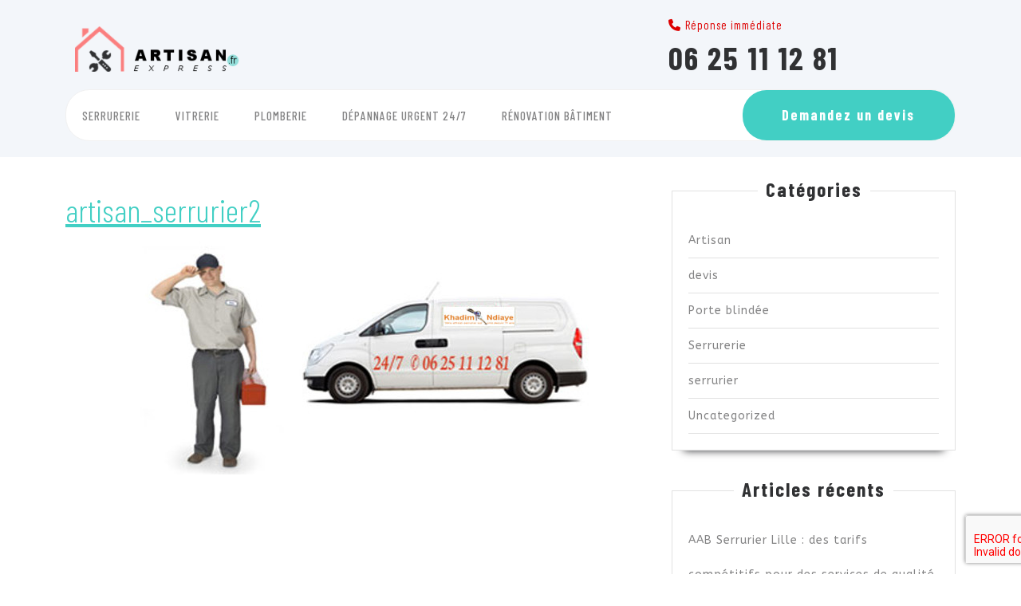

--- FILE ---
content_type: text/css
request_url: https://artisan-express.fr/wp-content/plugins/WpmShortcodes/css/common.css?ver=1.1
body_size: 1639
content:
/****************Grid css ******************/
.row [class*=span]{display:block;float:left;width:100%;min-height:30px;margin-left:2.127659574468085%;*margin-left:2.074468085106383%;-webkit-box-sizing:border-box;-moz-box-sizing:border-box;box-sizing:border-box}.row [class*=span]:first-child{margin-left:0}.row .controls-row [class*=span]+[class*=span]{margin-left:2.127659574468085%}.row .span12{width:100%;*width:99.94680851063829%}.row .span11{width:91.48936170212765%;*width:91.43617021276594%}.row .span10{width:82.97872340425532%;*width:82.92553191489361%}.row .span9{width:74.46808510638297%;*width:74.41489361702126%}.row .span8{width:65.95744680851064%;*width:65.90425531914893%}.row .span7{width:57.44680851063829%;*width:57.39361702127659%}.row .span6{width:48.93617021276595%;*width:48.88297872340425%}.row .span5{width:40.42553191489362%;*width:40.37234042553192%}.row .span4{width:31.914893617021278%;*width:31.861702127659576%}.row .span3{width:23.404255319148934%;*width:23.351063829787233%}.row .span2{width:14.893617021276595%;*width:14.840425531914894%}.row .span1{width:6.382978723404255%;*width:6.329787234042553%}.row .offset12{margin-left:104.25531914893617%;*margin-left:104.14893617021275%}.row .offset12:first-child{margin-left:102.12765957446808%;*margin-left:102.02127659574467%}.row .offset11{margin-left:95.74468085106382%;*margin-left:95.6382978723404%}.row .offset11:first-child{margin-left:93.61702127659574%;*margin-left:93.51063829787232%}.row .offset10{margin-left:87.23404255319149%;*margin-left:87.12765957446807%}.row .offset10:first-child{margin-left:85.1063829787234%;*margin-left:84.99999999999999%}.row .offset9{margin-left:78.72340425531914%;*margin-left:78.61702127659572%}.row .offset9:first-child{margin-left:76.59574468085106%;*margin-left:76.48936170212764%}.row .offset8{margin-left:70.2127659574468%;*margin-left:70.10638297872339%}.row .offset8:first-child{margin-left:68.08510638297872%;*margin-left:67.9787234042553%}.row .offset7{margin-left:61.70212765957446%;*margin-left:61.59574468085106%}.row .offset7:first-child{margin-left:59.574468085106375%;*margin-left:59.46808510638297%}.row .offset6{margin-left:53.191489361702125%;*margin-left:53.085106382978715%}.row .offset6:first-child{margin-left:51.063829787234035%;*margin-left:50.95744680851063%}.row .offset5{margin-left:44.68085106382979%;*margin-left:44.57446808510638%}.row .offset5:first-child{margin-left:42.5531914893617%;*margin-left:42.4468085106383%}.row .offset4{margin-left:36.170212765957444%;*margin-left:36.06382978723405%}.row .offset4:first-child{margin-left:34.04255319148936%;*margin-left:33.93617021276596%}.row .offset3{margin-left:27.659574468085104%;*margin-left:27.5531914893617%}.row .offset3:first-child{margin-left:25.53191489361702%;*margin-left:25.425531914893618%}.row .offset2{margin-left:19.148936170212764%;*margin-left:19.04255319148936%}.row .offset2:first-child{margin-left:17.02127659574468%;*margin-left:16.914893617021278%}.row .offset1{margin-left:10.638297872340425%;*margin-left:10.53191489361702%}.row .offset1:first-child{margin-left:8.51063829787234%;*margin-left:8.404255319148938%}.row [class*=span].hide,[class*=span].hide{display:none}.row [class*=span].pull-right,[class*=span].pull-right{float:right}@media only screen and (max-width:767px){.row [class*=span],.uneditable-input[class*=span],[class*=span]{display:block;float:none;width:100%;margin-left:0;-webkit-box-sizing:border-box;-moz-box-sizing:border-box;box-sizing:border-box}.row .span12,.span12{width:100%;-webkit-box-sizing:border-box;-moz-box-sizing:border-box;box-sizing:border-box}.row [class*=offset]:first-child{margin-left:0}}
  
/**************** button css ***************/  
/*****************/
.wpm_btn {   -webkit-border-radius: 7px;  -moz-border-radius: 7px;  border-radius: 7px;  text-shadow: 1px 1px 3px #666666;  font-family: Arial;  color: #ffffff;    padding: 10px 20px 10px 20px;  text-decoration: none;
  background-image:url(../editor/images/bg_button.png);  background-size:100% 50%;  background-position:bottom;  background-repeat:repeat-x;  background-color: #3498db;}
.wpm_btn:hover {   -webkit-box-shadow: 0px 1px 3px #666666;  -moz-box-shadow: 0px 1px 3px #666666;  box-shadow: 0px 1px 3px #666666;  text-decoration: none;}
.wpm_btn { }  
.wpm_medium{ font-size:18px; }
.wpm_large{ font-size:24px; }
.wpm_extra_large{ font-size:34px; }

/************ notification css *********************/
.wpm_message{  padding:14px; padding-left:55px; padding-right:20px; margin-bottom:20px; -webkit-border-radius: 5px;-moz-border-radius: 5px;border-radius: 5px;-webkit-box-shadow: 0px 0px 10px 0px rgba(50, 50, 50, 0.50);
-moz-box-shadow:    0px 0px 10px 0px rgba(50, 50, 50, 0.50);box-shadow:         0px 0px 10px 0px rgba(50, 50, 50, 0.50); }
.standard{ padding-left:20px; }
.message {background:#FFF7CA url(../images/message.png) no-repeat 10px center;color: #85816A; }
.info {background:#57BBE5 url(../images/info.png) no-repeat 10px center; color: #FFF; }
.alert{ background:#F98726 url(../images/alert.png) no-repeat 10px center;color: #FFF; }
.success {background:#2BCB97 url(../images/success.png) no-repeat 10px center;color: #FFF; }
.warning {background:#f6ed60 url(../images/warning.png) no-repeat 10px center; color: #85816A; }
.error{ background:#C90014 url(../images/error.png) no-repeat 10px center;color: #FFF; }

/************ Blockquote css *********************/
blockquote { padding:14px; padding-left:55px; padding-right:20px; margin-bottom:20px; -webkit-border-radius: 5px;-moz-border-radius: 5px;border-radius: 5px;-webkit-box-shadow: 0px 0px 10px 0px rgba(50, 50, 50, 0.25);-moz-box-shadow:    0px 0px 10px 0px rgba(50, 50, 50, 0.25);box-shadow:         0px 0px 10px 0px rgba(50, 50, 50, 0.25); position:relative;font-style:italic;font-family: Georgia,"Times New Roman",Times,serif;font-size: 14px;line-height: 24px; }
blockquote:before{ content: "\f10d"; display: inline-block;font-family: FontAwesome;font-style: normal;font-weight: normal;line-height: 1;-webkit-font-smoothing: antialiased;-moz-osx-font-smoothing: grayscale;position:absolute;left:18px;font-size:24px;top:17px; }
blockquote.left { margin: 10px 20px 10px 0;width: 220px;float: left; 33%; min-width:220px; }
blockquote.right {float: right;margin: 10px 0 5px 20px;width: 33%; min-width:220px;}
@media only screen and (max-width: 480px) {   blockquote.left, blockquote.right { width:100%; min-width:100%; margin:0px; margin-top:10px; margin-bottom:10px; } }





--- FILE ---
content_type: text/css
request_url: https://artisan-express.fr/wp-content/themes/vw-maintenance-services/style.css?ver=6.8.3
body_size: 13308
content:
/*
Theme Name: VW Maintenance Services
Theme URI: https://www.buywptemplates.com/products/free-wordpress-maintenance-service-theme
Author: VW Themes
Author URI: https://www.vwthemes.com/
Description: VW Maintenance services is a theme of premium category and beneficial for different areas related to the IT sector like the IT solutions, software cleaning or junk removal. Being multipurpose to the core, you can make use of it for the infrastructure or renovation apart from interior cleaning of the computer or any digital repair. It has featured image option to enhance your website. This is a user friendly theme. Being a premium category multipurpose theme, it finds applications in various industries like the carpenter works, Painters, Plumbers, welding company, lawn care, Porcelain repair, Mobile Mechanic, Windshield Repair, Carpet installation service, fuel industry and any kind of handyman business metal construction companies, janitor, washing, sanitizing, maid service companies, garden maintenance, home repair, facility management, handyman services, property upkeep, maintenance, irrigation, drainage, pruning, housekeeping, general service company, mining services, carpentry items, painting materials, Carpet Cleaning, Preventive Maintenance, Anuam Maintenance Contract, AC repair, roofing items, flooring tiles power Companies, building-lite companies, building-lite repair, Electricians, Engineers, Cost Estimator, Book an Appointment Form, Team info, Branch Finder, Architects, Carpenters, Cleaners, lawn movers, plumber,ss hardware items, glues, screws, nuts and bolts, auto, electrician services or any other service related to plumbing. In case you are handling an automobile business or doing work related to the car garage services, you can go for VW maintenance services for a lifetime benefit in business. Because of its minimal characteristics and sophisticated looks, sticky header setup & options, translation ready, Left Sidebar, featured images. VW maintenance is good for the electrical installations and various businesses related to plumbing, cooling and heating. Because of its responsive and professional nature, it has the credit for creating the requisite elements as well as the pages for various websites related to the maintenance services. Being SEO friendly and accompanied with personalization options it is highly suitable for creating a website related to the pool maintenance as well as repairing or cleaning services. It is user friendly and excellent for air conditioning or ventilation services as well. Demo: https://www.vwthemes.net/vw-maintenance-service-pro/
Requires at least: 5.0
Tested up to: 6.8
Requires PHP: 7.2
Version: 1.4.3
License: GPLv3.0 or later
License URI: http://www.gnu.org/licenses/gpl-3.0.html
Text Domain: vw-maintenance-services
Tags: left-sidebar, right-sidebar, one-column, two-columns, three-columns, four-columns, grid-layout, wide-blocks, block-styles, flexible-header, block-patterns, custom-colors, custom-background, custom-logo, custom-menu, custom-header, editor-style, featured-images, footer-widgets, sticky-post, full-width-template, theme-options, translation-ready, threaded-comments, post-formats, rtl-language-support, blog, portfolio, e-commerce

VW Maintenance Services WordPress Theme has been created by VW Themes(vwthemes.com), 2019.
VW Maintenance Services WordPress Theme is released under the terms of GNU GPL
*/

/* Basic Style */

*{
  margin:0;
  padding:0;
  outline:none;
}
html{
  overflow-x: hidden;
}
body{ 
  margin:0; 
  padding:0; 
  -ms-word-wrap:break-word;
  word-wrap:break-word;
  position:relative;
  background: #fff;
  font-size: 14px; 
  color: #838384;  
  font-family: 'ABeeZee', sans-serif;
  overflow-x: hidden;
}
img{
  margin:0;
  padding:0;
  border:none; 
  max-width:100%; 
  height:auto;
}
section img{
  max-width:100%;
}
h1,h2,h3,h4,h5,h6{
  font-family: 'Barlow Condensed', sans-serif;
  color: #303133;
  font-weight: bold;
}
p{ 
  letter-spacing: 1px;
}
a{ 
  text-decoration:none; 
  color: #42cfc4;
}
a:hover{ 
  text-decoration:none;
  color:#333;
}
a:focus,
a:hover{
  text-decoration:none !important;
}
:hover{-webkit-transition-duration: 1s;
  -moz-transition-duration: 1s;
  -o-transition-duration: 1s;
  transition-duration: 1s;
}
.clear{ 
  clear:both;
}
input.search-field {
  border: 1px solid #ddd;
  padding: 5px 10px;
  background: transparent;
  width: 100%;
  font-size: 20px;
  font-style: italic;
  color: #999
}
input[type='submit']:hover{
  cursor: pointer;
}
.center{ 
  text-align:center; 
  margin-bottom:40px;
}
button{
  padding: 5px;
}
.home .middle-align{
  padding: 0;
}
.middle-align,.blog .middle-align{ 
  margin: 0 auto; 
  padding: 3em 0;
}
.wp-caption{ 
  margin:0; 
  padding:0; 
  font-size:13px; 
  max-width:100%;
}
.wp-caption-text{ 
  margin:0; 
  padding:0; 
}
a:focus,
input[type="text"]:focus, 
input[type="email"]:focus, 
input[type="phno"]:focus, 
input[type="password"]:focus, 
input[type="search"]:focus,
input[type="tel"]:focus, 
textarea:focus,
input[type="submit"]:focus,
#comments:focus,select:focus,.toggle-nav button:focus, .search-box button:focus, a:focus span{
  outline: 1px solid #000;
  text-decoration:none !important;
} 
#footer a:focus, #slider .view-more:focus, #slider .inner_carousel h1 a:focus, .logo h1 a:focus, .logo p.site-title a:focus, .serach_inner input.search-field:focus, .serach_inner input.search-submit:focus, .closepop a:focus{
  outline: 1px solid #fff;
  text-decoration:none !important;
}
.close:focus, .close:hover {
  color: #fff;
}
.woocommerce-product-details__short-description p a, .entry-content a, .sidebar .textwidget p a, .textwidget p a, #comments p a, .slider .inner_carousel p a{
  color: #42cfc4;
  text-decoration: underline;
}
#our-services form.search-form {
  display: flex;
}
#our-services input[type="submit"] {
  padding: 12px 30px;
}
/*---------- WIDE BLOCKS ------------*/

.alignwide {
  margin-left  : -80px;
  margin-right : -80px;
}
.alignfull {
  margin-left  : calc( -100vw / 2 + 100% / 2 );
  margin-right : calc( -100vw / 2 + 100% / 2 );
  max-width    : 100vw;
}
.alignfull img {
  width: 100vw;
} 
/*css for block-cover and block-image*/
.services .alignfull, .services .alignwide{
  margin-left: 0 !important;
  margin-right: 0 !important;
}
.services .alignfull img{
  width: 100%;
}
.services .alignfull img {
  width: 100%;
}
/*new added css*/
#sidebar h3 a.rsswidget{
  margin-right: 10px;
}
.wp-block-post-comments-form .comment-reply-title{
  padding-top: 15px;
}
li#comment-2{
  margin-bottom: 10px;
}
#sidebar .wp-block-latest-posts.wp-block-latest-posts__list, #sidebar ul.sub-menu{
  display: block !important;
}
/*footer without classic widgets*/
#footer .widget{
  margin-top: 25px;
  margin-bottom: 25px;
}
#footer .wp-block-tag-cloud a {
  border: solid 1px #fff;
  color: #fff;
  font-size: 14px !important;
  padding: 10px 18px;
  display: inline-block;
  margin-right: 5px;
  margin-bottom: 5px;
}
#footer .custom-about-us a.custom_read_more, #sidebar .custom-about-us a.custom_read_more{
  background: #fb7f7f;
  border-radius: 5px;
  padding: 10px 22px;
  color: #fff;
  font-size: 16px;
  font-weight: 600;
}
#footer .custom-about-us .custom_author{
  margin-bottom: 12px;
  margin-top: 12px;
}
#footer .wp-block-heading{
  color: #adadad;
}
#footer .wp-block-button.aligncenter, .wp-block-calendar{
  text-align: start;
}
#footer .wp-block-button.aligncenter, .wp-block-calendar  a, #footer .wp-block-button.aligncenter, .wp-block-calendar  a:hover{
  color:#fb7f7f;
}
/*---------- ACCESSIBILITY READY ------------*/
/* Text meant only for screen readers. */
.screen-reader-text {
  border: 0;
  clip: rect(1px, 1px, 1px, 1px);
  clip-path: inset(50%);
  height: 1px;
  margin: -1px;
  overflow: hidden;
  padding: 0;
  position: absolute;
  width: 1px;
  word-wrap: normal !important;
}
.screen-reader-text:focus {
  background-color: #eee;
  clip: auto !important;
  clip-path: none;
  color: #444;
  display: block;
  font-size: 1em;
  height: auto;
  left: 5px;
  line-height: normal;
  padding: 15px 23px 14px;
  text-decoration: none;
  top: 5px;
  width: auto;
  z-index: 100000; /* Above WP toolbar. */
}
.sticky{ 
  margin:0; 
  padding:0; 
}
.sticky .post-main-box h3{
  background: url(assets/images/pin.png) no-repeat scroll 0 0px;
  padding-left: 40px;
}
.gallery-caption{ 
  margin:0;
  padding:0;
}
.alignleft, 
img.alignleft {
  display: inline; 
  float: left; 
  margin-right:20px; 
  margin-top:4px; 
  margin-bottom:10px; 
  padding:0;
  border:1px solid #bbb;
  padding:5px; 
}
.alignright, 
img.alignright { 
  display: inline; 
  float: right; 
  border:1px solid #bbb; 
  padding:5px;
  margin-bottom:10px;
  margin-left:25px;
}
.aligncenter, 
img.aligncenter {
  clear: both; 
  display: block; 
  margin-left: auto; 
  margin-right: auto; 
  margin-top:0;
}
.alignnone,
img.alignnone {
  border: solid 1px #bbb;
  padding: 5px;
}
.comment-list .comment-content ul { 
  list-style:none; 
  margin-left:15px;
}
.comment-list .comment-content ul li{
  margin:5px;
}
#respond{
  clear:both;
}
.toggleMenu{
  display:none;
}
.bypostauthor{
 margin:0;
 padding:0;
}
input[type="text"],
input[type="email"],
input[type="phno"],
input[type="password"], 
textarea{
  border:1px solid #bcbcbc;
  width:100%; 
  font-size:16px;
  padding:10px 10px; 
  margin:0 0 15px 0;
  height:auto;
}
textarea{
  height:auto; 
}
input[type="submit"], input.button {
  text-align:center;
  text-transform:uppercase;
  font-size:12px;
  padding: 13px 30px; 
  background: #42cfc4;
  font-weight:bold;
  color: #fff;
  letter-spacing: 1px;
  border: none;
}
div#respond{
  border-top: solid 1px #bcbcbc;
  margin-bottom: 18px;
}
h2#reply-title {
  margin-top: 20px;
}
/* --------TOP BAR --------- */
p.call-text {
  font-family: 'Barlow Condensed', sans-serif;
  color: #303133;
  font-size: 15px;
  margin-bottom: 0;
  font-weight: 600;
}
p.call-text i {
  margin-right: 5px;
}
p.call-no, p.call-no a{
  font-family: 'Barlow Condensed', sans-serif;
  font-size: 40px;
  font-weight: bold;
  color: #303133;
  letter-spacing: 2px;
  margin: 0;
}
 p.call-no a:hover{
  transition: 0.1s;
  color: #42cfc4;
}
#topbar h3.custom_title {
  display: none;
}
#topbar .custom-social-icons i {
  color: #303133;
  border: solid 2px;
  padding: 18px 0;
  width: 40px;
  text-align: center;
}
#topbar .custom-social-icons i:hover{
  background: #fb7f7f;
  border-color: #fb7f7f;
  color: #fff;
}
#topbar .custom-social-icons{
  display: flex;
  list-style-type: none;
  gap: 10px;
}
#topbar .custom-social-icons {
  text-align: right;
  margin: 15px 0;
}
.top-btn {
  text-align: center;
  background: #42cfc4;
  padding: 18px 10px;
  border-radius: 30px;
}
.top-btn a {
  color: #fff;
  font-size: 18px;
  font-weight: bold;
  font-family: 'Barlow Condensed', sans-serif;
  letter-spacing: 2px;
}
.top-btn:hover{
  background: #fb7f7f;
}
/* ------------ LOGO CSS ----------- */
.logo h1 a,  .logo p.site-title a {
  color: #303133;
}
.logo .site-title a:hover{
  color: #fb7f7f;
}
.logo h1,  .logo p.site-title{
  font-size: 35px;
  padding-top: 0;
  letter-spacing: 1px;
  font-style: normal;
  font-family: 'Barlow Condensed', sans-serif;
  font-weight: bold;
}
.logo p.site-title {
  margin: 0;
  line-height: 1.2;
  padding: 3px 0px;
}
p.site-description {
  font-weight: 500;
  letter-spacing: 1px;
  font-style: italic;
  font-size: 13px;
  margin-bottom: 0;
}
/*----------------- SEARCH POPUP ----------------*/
.serach_inner label {
  width: 80% !important;
}
.serach_outer {
  position: fixed;
  width: 100%;
  height: 100%;
  overflow: hidden;
  transition: 0.5s;
  z-index: 999999;
  top: 0;
  left: 0;
  background-color: rgba(0,0,0, 0.8);
  display: none;
}
.serach_inner {
  position: absolute;
  top: 50%;
  transform: translateY(-50%);
  width: 100%;
}
.closepop {
  position: absolute;
  top: 20%;
  transform: translateY(-50%);
  width: 100%;
  right: 0;
  text-align: right;
  margin-right: 28px;
}
.serach_outer i {
  font-size: 24px;
  padding: 4px 0 0 0;
  color: #bbb;
  cursor: pointer;
}
.serach_inner form.search-form {
 display: table;
 padding: 0;
 border-radius: 0;
 border-bottom: solid 1px #999; 
 margin: 0 auto;
 max-width: 700px;
 width: 100%;
}
.serach_inner input.search-submit {
  padding: 10px 25px;
  background: url(assets/images/search.png) no-repeat scroll 0 8px;
  font-size: 13px;
  text-align: center;
  float: right;
  text-indent: -9999px;
  border: none;
  margin-top: 6px;
}
.serach-page input.search-field {
  border: 1px solid #ccc;
  padding: 9px;
}
button.search-submit {
  border: 0;
  background: transparent;
}
.serach_inner input.search-field {
  border: none;
  padding: 4px 0;
  background: transparent;
  width: 100%;
  font-size: 20px;
  font-style: italic;
  color: #999;
  margin: 0;
}
.search-box i {
  color: #fff;
  cursor: pointer;
  font-size: 15px;
  background: #42cfc4;
  padding: 18px;
  border-radius: 50%;
}
.search-box i:hover{
  background: #fb7f7f;
}
.search-box {
  margin: 18px 0;
  text-align: center;
}
/* --------- HEADER --------- */
.page-template-custom-home-page .home-page-header, .page-template-ibtana-page-template .home-page-header{
  position: absolute;
  width: 100%;
  z-index: 999;
  top: 1em;
  background: transparent;
  padding: 0;
}
.home-page-header {
  background: #f3f6fa;
  padding: 20px 0;
}
.menubar {
  background: #fff;
  margin-top: 10px;
  border-radius: 30px;
  border: 1px solid #f1f1f1;
}
.page-template-ibtana-page-template .middle-align{
  padding: 0em 0 0;
}
/* --------- MENUS CSS --------- */
#mySidenav {
  display: inline;
}
ul.list_nav {
  margin: 0 auto;
  text-align: center;
  display: block;
}
.main-navigation ul{
  margin: 0;
  padding: 0;
}
.main-navigation li{
  display: inline-block;
  position: relative;
}
.main-navigation a{
  color: #838384;
  padding: 12px 20px;
  font-size: 15px;
  letter-spacing: 1px;
  display: block;
  text-transform: uppercase;
  font-weight: 500;
  font-family: 'Barlow Condensed', sans-serif;
}
.main-navigation a:hover{
  color: #ffff;
  background: #fb7f7f;
  border-radius: 30px;
}
.main-navigation ul ul{
  display: none;
  position: absolute;
  background: #fff;
  min-width: 200px;
  z-index: 9999;
  top: 90%;
  border-top: 4px solid #42cfc4;
  border-bottom: 4px solid #42cfc4;
  line-height: 30px;
  border-radius: 5px;
}
.main-navigation ul ul ul{
  left: 100%;
  top: 0%;
}
.main-navigation ul ul a{
  color: #000 ;
  border: none;
  padding: 5px 10px ;
  border-bottom: 1px solid #eaeaea;
  margin-top: 5px;
  transition: all .5s ease;
  -webkit-transition: all .5s ease;
  -moz-transition: all .5s ease;
}
.main-navigation ul.sub-menu a:hover{
  color: #fb7f7f;
  padding-left: 50px !important;
  border-radius: 0px;
  background: #fff !important;
}
.main-navigation ul.sub-menu>li>a:before {
  content: "";
  width: 0;
  height: 2px;
  position: absolute;
  margin-top: 15px;
  left: 0;
  opacity: 0;
  transition: all .5s ease;
  -webkit-transition: all .5s ease;
  -moz-transition: all .5s ease;
  background: #222;
}
.main-navigation ul.sub-menu>li>a:hover:before {
  opacity: 1;
  left: 15px;
  width: 20px;
}
.main-navigation ul ul a:focus{
  outline: 1px solid #000;
}
.main-navigation ul ul li{
  float: none;
  display: block;
  text-align: left;
  border-left: none;
  border-right: none !important;
  padding: 0;
}
.main-navigation ul ul li:last-child{
  border-bottom: 0;
}
.main-navigation ul li:hover > ul{
  display: block;
}
.main-navigation .menu > ul > li.highlight{
  background-color: #006ccc;
}
.main-navigation .menu > ul > li.highlight:hover{
  background: transparent;
}
/*--------------- SUPERFISH MENU ---------------------------*/

.sf-arrows ul .sf-with-ul:after{
  margin-top: -5px;
  margin-right: -3px;
  border-color: transparent;
  border-left-color: #888;
}
.sf-arrows ul li > .sf-with-ul:focus:after,
.sf-arrows ul li:hover > .sf-with-ul:after,
.sf-arrows ul .sfHover > .sf-with-ul:after{
  border-left-color: #333;
}
.toggle-nav, a.closebtn{
  display: none;
}
/* --------- SLIDER--------- */
#slider{ 
  max-width:100%; 
  margin:auto; 
  padding:0;
  background: #838384;
}
#slider img {
  width: 100%;
  opacity: 0.7;
  object-fit: cover;
}
#slider .carousel-item-next,
#slider .carousel-item-prev,
#slider .carousel-item.active {
  display: block !important;  
}
#slider .carousel-control-prev-icon, 
#slider .carousel-control-next-icon{
  background-image: none;
  font-size: 15px;
  color: #fff;
  background: #fb7f7f;
  border-radius: 50%;
  padding: 15px 22px;
}
#slider .carousel-control-prev-icon:hover, 
#slider .carousel-control-next-icon:hover{
  background: #42cfc4;
  color: #fff;
}
#slider .carousel-control-prev,
#slider .carousel-control-next{
  opacity: unset !important;
  width: 8%;
}
#slider .carousel-control-next-icon,
#slider .carousel-control-prev-icon{
  width: auto;
  height: auto;
}
.carousel-control-next {
  bottom: 15px;
}
#slider .inner_carousel h1 {
  font-size: 50px;
  text-align: left;
  margin-bottom: 0;
  letter-spacing: 1px;
  font-weight: bold;
  text-transform: uppercase;
}
#slider .carousel-caption {
  top: 50%;
  transform: translateY(-50%);
  bottom: auto;
  text-align: left;
  z-index: 99;
  left: 14% !important;
  right: 50%;
  padding: 28px;
}
#slider .inner_carousel h1 a{
  color: #303133;
}
#slider .inner_carousel h1 a:hover{
  color: #fb7f7f;
}
#slider .inner_carousel p {
  color: #303133;
  margin-top: 10px;
  line-height: 1.8;
}
.more-btn,
.about-btn{
  margin: 15px 0;
}
.view-more{
  font-family: 'Barlow Condensed', sans-serif;
  color: #fff;
  font-weight: bold;
  font-size: 15px;
  letter-spacing: 2px;
  background: #fb7f7f;
  padding: 15px 20px;
  border-radius: 30px;
  text-transform: uppercase;
}
.view-more i{
  -webkit-transition: all 0.5s ease 0s;
  -moz-transition: all 0.5s ease 0s;
  transition: all 0.5s ease 0s;
  opacity: 0;
}
.view-more:hover{
  -webkit-transition: all 0.4s ease 0s;
  -moz-transition: all 0.4s ease 0s;
  transition: all 0.4s ease 0s;
  background: #42cfc4;
  color: #fff;
}
.view-more:hover i{
  opacity: 1;
  -webkit-transition: all 0.5s ease 0s;
  -moz-transition: all 0.5s ease 0s;
  transition: all 0.5s ease 0s;
  padding-left: 10px;
  color: #fff;
}

/* --------- SERVICES SECTION ------- */

#services-section {
  margin: 6% 0 3% 0;
}
#services-section h2 {
  margin-bottom: 35px;
  letter-spacing: 2px;
  font-size: 30px;
}
#services-section h2:before {
  content: "";
  background: url(assets/images/service-icon.png) no-repeat left top;
  padding: 40px;
  margin-right: 15px;
}
.left-services {
  text-align: right;
  margin-bottom: 15px;
}
.right-services{
  margin-bottom: 15px;
}
.left-services h3 a,
.right-services h3 a {
  font-size: 20px;
  font-weight: normal;
  color: #303133;
}
.left-services h3,
.right-services h3{
  padding: 0 0 5px 0;
}
.left-services img,
.right-services img {
  width: 100px;
  height: 100px;
  border-radius: 50%;
}
.left-services:hover a,
.right-services:hover a{
  color: #fb7f7f;
}

.box{
  position: relative;
  overflow: hidden;
}
.box:before,
.box:after,
.box-content:before,
.box-content:after{
  content: '';
  background-color: rgba(255,255,255,0.75);
  height: 25%;
  width: 100%;
  opacity: 0;
  position: absolute;
  left: 0;
  top: 0;
  z-index: 1;
  transition: all 0.3s ease 0s;
}
.box:after{
  top: 25%;
  transition-delay:0.1s;
}
.box-content:before{
  top: 50%;
  transition-delay:0.2s;
}
.box-content:after{
  top: 75%;
  transition-delay:0.3s;
}
.box:hover:before,
.box:hover:after,
.box:hover .box-content:before,
.box:hover .box-content:after{
  opacity: 1;
}
.box img{
  width: 100%;
  height: auto;
}
.box .box-content{
  width: 100%;
  height: 100%;
  transform: translateX(-50%) translateY(-50%) scale(1);
  position: absolute;
  left: 50%;
  top: 50%;
  z-index: 1;
}
.content{
  text-align: center;
  width: 100%;
  transform: translateX(-50%);
  position: absolute;
  left: 50%;
  top: 50%;
  z-index: 2;
  transition: all 0.3s ease 0s;
}
.box .title{  
  font-size: 25px;
  margin: 0;
  opacity: 0;
  transform: translateX(-100px);
  transition: all 0.5s ease 0.3s;
}
.box .title a{
  color: #303133;
}
.box .post{
  font-size: 15px;
  display: block;
  opacity: 0;
  transform: translateX(100px);
  transition: all 0.5s ease 0.3s;
}
.box:hover .title,
.box:hover .post{
  opacity: 1;
  transform: translateX(0);
}
/*---------Sticky Header---------*/
.header-fixed {
  position: fixed;
  top:0; left:0;
  width: 100%;
  background: #fff;
  z-index: 999;
  padding: 5px;
  border-bottom: 2px solid #42cfc4;
}
.header-fixed .menubar {
  margin-top: 0px; 
  border: none; 
}
body.page-template-custom-home-page.admin-bar .header-fixed, body.admin-bar .header-fixed {
  margin-top: 30px !important;
}
/*----------- PRELOADER ----------*/
#preloader {
  background-color: #fb7f7f;
  bottom: 0;
  left: 0;
  overflow: hidden;
  position: fixed;
  right: 0;
  top: 0;
  z-index: 999999;
  height: 100%;
}
.loader-inner {
  bottom: 0;
  height: 60px;
  left: 0;
  margin: auto;
  position: absolute;
  right: 0;
  top: 0;
  width: 100px;
}
.loader-line-wrap {
  animation: spin 2000ms cubic-bezier(.175, .885, .32, 1.275) infinite;
  box-sizing: border-box;
  height: 50px;
  left: 0;
  overflow: hidden;
  position: absolute;
  top: 0;
  transform-origin: 50% 100%;
  width: 100px;
}
.loader-line {
  border: 4px solid #ffffff;
  border-radius: 100%;
  box-sizing: border-box;
  height: 100px;
  left: 0;
  margin: 0 auto;
  position: absolute;
  right: 0;
  top: 0;
  width: 100px;
}
.loader-line-wrap:nth-child(1) { animation-delay: -50ms; }
.loader-line-wrap:nth-child(2) { animation-delay: -100ms; }
.loader-line-wrap:nth-child(3) { animation-delay: -150ms; }
.loader-line-wrap:nth-child(4) { animation-delay: -200ms; }
.loader-line-wrap:nth-child(5) { animation-delay: -250ms; }

.loader-line-wrap:nth-child(1) .loader-line {
  height: 90px;
  width: 90px;
  top: 7px;
}
.loader-line-wrap:nth-child(2) .loader-line {
  height: 76px;
  width: 76px;
  top: 14px;
}
.loader-line-wrap:nth-child(3) .loader-line {
  height: 62px;
  width: 62px;
  top: 21px;
}
.loader-line-wrap:nth-child(4) .loader-line {
  height: 48px;
  width: 48px;
  top: 28px;
}
.loader-line-wrap:nth-child(5) .loader-line {
  height: 34px;
  width: 34px;
  top: 35px;
}
@keyframes spin {
  0%, 15% {
    transform: rotate(0);
  }
  100% {
    transform: rotate(360deg);
  }
}
.elementor-page #preloader{
  display: none;
}
/* Footer Section */
.scrollup i {
  width: 40px;
  height: 40px;
  position: fixed;
  bottom: 70px;
  right: 10px;
  font-size: 20px;
  display: none;
  color: #fff !important;
  padding: 10px;
  background: #fb7f7f;
  z-index: 999;
}
.scrollup.left i{
  left: 10px;
}
.scrollup.center i{
  left: 50%;
  right: 50%;
}
/* --------- FOOTER ------- */
#footer .custom-social-icons {
  text-align: left;
}
#footer .tagcloud a{
  border: solid 1px #adadad;
  color:#adadad;
  font-size: 14px !important;
  padding: 6px 12px;
  display:inline-block;
  margin-right: 5px;
  margin-bottom: 5px;
}
#footer .tagcloud a:hover{
  background: #fb7f7f;
  color: #fff;
}
#footer li a:hover, #sidebar li a:hover {
  color: #fb7f7f;
}
#footer ins span,
#footer .tagcloud a {
  color: #adadad;
}
.copyright img{
  text-align: right;
}
#footer .widget {
  padding: 15px 0;
}
#footer input[type="submit"]{
  margin-top: 0;
  padding: 10px 9px;
  font-size: 15px;
  width: 100%;
  color: #fff;
  background: #32dac3;
}
#footer label{
  width: 100%;
}
#footer .search-form .search-field {
  width: 100%;
  border: solid 1px #adadad;
  padding: 10px;
  background:transparent;
}
#footer caption,#sidebar caption {
  font-weight: bold;
  color: #adadad;
  font-size: 20px;
}
#footer table,
#footer th,
#footer td{
  border: 1px solid #adadad;
  text-align: center;
}
#footer td ,#sidebar td{
  padding: 9px;
  color: #adadad;
}
#footer th {
  text-align: center;
  padding: 10px;
  color: #adadad;
}
#footer li a {
  color: #adadad;
  font-size: 14px;
}
#footer ul li {
  list-style: none;
  padding: 5px 0;
}
#footer ul {
  margin: 0;
  padding-left: 0;
}
#sidebar select ,#footer select {
  padding: 10px 5px;
  width: 100%;
}
.sub-title{
  margin: 5em 0 0 0;
  line-height: 2em;
}
#footer {
  color: #adadad;
  text-align: left;
  background: #303133;
}
#footer h3, #footer .wp-block-search .wp-block-search__label{
  color: #adadad;
  font-size: 25px;
  padding: 10px 0 10px 0;
  letter-spacing: 1px;
  font-family: 'Barlow Condensed', sans-serif;
  font-weight: bold;
}
#footer p{
  font-size: 14px;
}
.navigate  ul{
  list-style: none;
}
.copyright a {
  color: #fff;
}
.copyright a:hover{
  color: #303133;
}
#footer-2{
  background: #fb7f7f;
  text-align:center;
  padding:20px 0;
}
#footer ul.cart_list li a, #footer ul.product_list_widget li a , #footer ul.cart_list li .star-rating, #footer ul.product_list_widget li .star-rating{
  margin-bottom: 5px;
}
#footer .widget_price_filter .ui-slider .ui-slider-range, #footer .widget_price_filter .ui-slider .ui-slider-handle{
  background: #42cfc4;
}
#footer .widget_price_filter .price_slider_wrapper .ui-widget-content{
  background-color: #fff;
}
#footer .woocommerce-product-search button{
  font-size: 15px;
  width: 100%;
  text-align: center;
  text-transform: uppercase;
  padding: 10px 30px;
  background: #42cfc4;
  font-weight: bold;
  color: #fff;
  border: none;
  margin-top: 10px;
  text-transform: uppercase;
}
#footer .woocommerce-product-search input[type="search"]{
  border: 1px solid #ddd;
  width: 100%;
}
#footer form.woocommerce-product-search{
  border: none;
}
#footer li.woocommerce-mini-cart-item.mini_cart_item{
  line-height: 25px;
  margin-top: 10px;
  padding: 0 0 0 2em !important;
}
#footer ul.product_list_widget li {
  line-height: 25px;
  margin-top: 10px;
}
#footer .widget_rating_filter ul li {
  line-height: 25px;
}
.copyright .widget {
  margin-top: 10px;
}
.copyright .custom-social-icons {
  display: inline-flex;
  margin-bottom: 0;
}
.copyright p {
  font-size: 16px;
  color: #fff;
  width: 100%;
  text-align: center;
  margin-bottom: 0;
}
.copyright .custom-social-icons a{
  margin-left: 12px;
  font-size: 16px;
  background: transparent !important;
}
.copyright .custom-social-icons .custom_title{
  display: none;
}
/* --------- Blog Page ------- */
.post-main-box:hover h2 a, .post-main-box:hover .post-info a, .single-post .post-info:hover a,
.grid-post-main-box:hover h2 a, .grid-post-main-box:hover .post-info a{
  color: #fb7f7f;
}
iframe, .entry-audio audio {
  width: 100%;
}
.entry-video video {
  width: 100%;
}
h1.page-title {
  margin-bottom: 1%;
  margin-top: 0;
}
#our-services {
  margin-top: 0;
}
.post-main-box, .grid-post-main-box {
  margin-bottom: 5%;
  padding: 20px;
  border: 1px solid #e1e1e1;
  box-shadow: 0px 15px 10px -15px #303133;
}
.post-main-box h2, .grid-post-main-box h2{
  font-size: 25px;
  letter-spacing: 2px;
  text-align: left;
  margin-top: 0;
  padding-top: 0;
}
.post-main-box h2 a, .grid-post-main-box h2 a{
  color: #303133;
}
.post-main-box  .content-bttn, .grid-post-main-box .content-bttn{
  margin: 5px 0;
}
.content-bttn a.view-more{
  display: inline-block;
}
.grid-option h3 {
  margin: 10px 0;
}
.new-text p {
  line-height: 26px;
  margin-top: 15px;
  text-align: justify;
}
.post-info {
  font-size: 12px;
  letter-spacing: 1px;
}
.post-info span {
  margin-right: 1%;
}
.post-info hr {
  width: 10%;
  border-top: solid 2px #fb7f7f;
  margin-bottom: 0;
  opacity: 1;
}
.content-bttn {
  margin: 20px 0;
  display: inline-block;
}
.content-bttn .view-more:hover i,
.error-btn .view-more:hover i{
  color: #fff;
}
.tags {
  padding-top: 10px;
}
.tags a {
  text-decoration: none!important;
  font-weight: 400;
  color: #121212!important;
  background: #f8f8f8;
  border: 1px solid #ccc;
  box-shadow: 0 1px 0 rgba(0,0,0,.08);
  text-shadow: none;
  line-height: 3.5;
  padding: 8px;
  margin: 5px;
  font-size: 15px;
}
.entry-date a, .entry-author a{
  color: #838384;
}
.entry-date a:hover, .entry-author a:hover, .single-post .entry-date a:hover, .single-post .entry-author a:hover{
  color: #fb7f7f;
  transition: 0.1s;
}
.single-post .entry-date a, .single-post .entry-author a{
  color: #000;
}
.single-post h1{
  font-size: 30px;
}
.single-post .post-info{
  color: #000;
  clear: both;
  font-size: 12px;
  letter-spacing: 1px;
  background: #f1f1f1;
  padding: 10px;
  margin-bottom: 15px;
  text-align: left;
}
.single-post .nav-previous a,
.single-post .nav-next a{
  outline: none !important;
  border-bottom: none !important;
}
.post-info i{
  margin-right: 10px;
}
.related-post {
  clear: both;
}
.related-post h3 {
  padding: 15px 0px 15px;
}
.related-post .post-main-box h2 {
  padding: 10px 0;
}
.related-post .entry-content p{
  padding-top: 0;
  margin-top: 0;
}
/*blog post navigation css*/
nav.navigation.posts-navigation .nav-previous a{
  padding: 15px 15px;
  color: #fff !important;
  font-size: 15px;
  line-height: 13px;
  font-weight: bold;
  text-align: left;
  background: #fb7f7f;
}
nav.navigation.posts-navigation .nav-next a{
  padding: 15px 15px;
  color: #fff;
  font-size: 15px;
  line-height: 13px;
  font-weight: bold;
  text-align: right;
  background: #fb7f7f;
}
nav.navigation.posts-navigation .nav-previous a:hover, nav.navigation.posts-navigation .nav-next a:hover{
  background: #42cfc4;
}
nav.navigation.posts-navigation .nav-previous, nav.navigation.posts-navigation .nav-next{
  margin-top: 0;
}
/* --------- POST --------- */
h2#reply-title {
  text-align: left;
  margin-bottom: 0;
  font-size: 30px;
  text-transform: none;
}
.breadcrumbs{
  padding:10px 0 30px 0px;
}
.breadcrumbs a,.breadcrumbs span{
  background:#f1f1f1; 
  color:#000;
  padding:8px 15px;
  margin-right:5px;
  display: inline-block;
  margin-bottom: 5px;
}
.breadcrumbs a:hover, .breadcrumbs span{
  background: #42cfc4;
  color: #fff;
}
/*------------------ category ----------------*/
.post-categories li ,.single-post ul.post-categories{
  display: inline-block;
  padding-left: 0;
}
.post-categories li a {
  margin-right: 8px;
  margin-bottom: 8px;
  color: #fff;
  background: #fb7f7f;
  font-weight: 600 !important;
  padding: 8px 10px;
  display: inline-block;
  font-size: 14px;
  font-weight: 500;
  line-height: 1;
}
.post-categories li a:hover{
  background: #42cfc4;
  color: #fff;
}
.single-post-category span{
  font-weight: 600;
  color: #000;
}
/* Comments BOX */
#comments ol.children img {
  width: 30px;
}
#comments ol {
  list-style: none;
  padding-left: 0;
}
#comments{  
  margin-top:30px;
}  
#comments h2.comments-title{
  font-size:20px;
  font-weight:bold;
}
#comments h3.comment-reply-title{
  font-size:20px;
  font-weight:bold;
  clear:both;
}  
#comments input[type="text"],
#comments input[type="email"],
#comments textarea{
  width:100%;
  padding:12px 10px;
  font-size:18px;
  margin:20px 0 0 0;
}
#comments input[type="submit"]{
  background: #fb7f7f;
  color: #fff;
  padding: 10px 20px;
  font-weight: 800;
  font-size: 12px;
}
#comments a.comment-reply-link{
  color:#fff;
  background:#fb7f7f;
  padding:5px 15px;
}  
#comments a.comment-reply-link:hover{
  background:#ddd;
  color: #000;
}
#comments a time{
  color:#000;
  font-weight:bold;
  font-size:12px;
}
#comments ol li{
  width:100%;
  list-style:none;
  margin: 0 0 20px;
  padding: 20px;
  background:#f8f8f8;
  display:inline-block;
  border: 1px solid #d6d6d6;
}   
#comments ul{
  margin:0 0 0 40px;
}
#comments .reply{
  float:right;
}
#comments p {
  width:100%;
  float:left;
}
/*----------single-post-comments---------*/
.comments .comment-author, .comment-author.vcard {
  width: 50%;
  float: left;
}
.comment-meta.commentmetadata {
  float: right;
  width: 50%;
  text-align: right;
}
.comments p {
  width: 90%;
  float: left;
}
.comments .reply {
  float: left;
}
.reply {
  margin-bottom: 15px;
  width: 100%;
  float: left;
}
p.comment-form-comment label {
  display: block;
}
/*------------- Sidebar ----------------*/
#sidebar .custom-social-icons {
  text-align: center;
}
#sidebar .custom-social-icons i,
#footer .custom-social-icons i {
  background: #fb7f7f;
  width: 40px;
  text-align: center;
  height: 40px;
  padding: 10px;
  margin-bottom: 10px;
  margin-right: 10px;
  line-height: 1.5;
  color: #fff;
}
#sidebar .custom-social-icons i:hover{
  background: #42cfc4;
}
#footer .custom-social-icons i:hover{
  background: #32dac3;
}
#sidebar td#prev a {
  color: #838384;
}
#sidebar caption {
  font-weight: bold;
  color: #42cfc4;
  font-size: 20px;
}
#sidebar table,#sidebar th,#sidebar td {
  border: 1px solid #e1e1e1;
  text-align: center;
}
#sidebar td {
  padding: 7px;
  color: #838384;
}
#sidebar th {
  text-align: center;
  padding: 5px;
  color: #838384;
}
#sidebar select, 
.woocommerce .woocommerce-ordering select{
  padding: 10px 5px;
  border: solid 1px #e1e1e1;
  color: #838384;
  background: transparent;
}
#sidebar form{
  text-align: center;
}
#sidebar h3, #sidebar .wp-block-search .wp-block-search__label, #sidebar .wp-block-heading{
  font-size: 25px;
  display: table;
  letter-spacing: 2px;
  background-color: #fff;
  padding: 0px 10px;
  margin: -38px auto 28px auto;
  font-family: 'Barlow Condensed', sans-serif;
  color: #303133;
  font-weight: bold;
}
#sidebar .wp-block-search .wp-block-search__label{
  width: auto;
}
#footer .wp-block-search .wp-block-search__inside-wrapper, #sidebar .wp-block-search .wp-block-search__inside-wrapper{
  flex-wrap: wrap;
  display: block;
}
#sidebar input[type="search"], #footer .wp-block-search .wp-block-search__input{
  padding: 15px;
  font-size:15px;
  margin-bottom: 10px;
  color:#838384;
  border: solid 1px #e1e1e1;
  width: 100%;
}
#footer .wp-block-search .wp-block-search__input{
  padding: 10px;
}
#sidebar label{
  margin-bottom: 0;
  width: 100%;
}
#sidebar input[type="submit"]{
  color: #fff;
  padding: 15px;
  font-weight: 600;
  font-size: 14px;
  width: 100%;
  letter-spacing: 1px;
}
#footer .wp-block-search .wp-block-search__button, #sidebar .wp-block-search .wp-block-search__button{
  background: #42cfc4;
  color: #fff;
  padding: 10px;
  font-weight: bold;
  font-size: 15px;
  letter-spacing: 2px;
  width: 100%;
  margin-left: 0;
}
#sidebar .widget {
  padding: 20px;
  border: solid 1px #e1e1e1;
  margin-bottom: 50px;
  box-shadow: 0px 15px 10px -15px #303133;
}
#sidebar ul {
  list-style: none;
  margin: 0;
  padding: 0;
}
#sidebar ul li{
  color: #838384;
  font-size: 14px;
  border-bottom: 1px solid #e1e1e1;
  line-height: 43px;
}
#sidebar ul li a {
  color: #838384;
  letter-spacing: 1px;
  font-size: 14px;
}
#sidebar .tagcloud a{
  border: solid 1px #e1e1e1;
  color: #838384;
  font-size: 14px !important;
  padding: 10px 18px;
  display: inline-block;
  margin-right: 5px;
  margin-bottom: 5px;
}
#sidebar .tagcloud a:hover{
  background: #fb7f7f;
  color: #fff;
}
#sidebar ul.product_list_widget li{
  line-height: 25px;
  margin-top: 10px;
}
#sidebar .widget_shopping_cart .cart_list li a.remove, #sidebar.widget_shopping_cart .cart_list li a.remove {
  position: absolute;
  top: 0px;
  left: 0;
}
#sidebar .widget_price_filter .ui-slider .ui-slider-range, #sidebar .widget_price_filter .ui-slider .ui-slider-handle{
  background: #42cfc4;
}
#sidebar .widget_price_filter .price_slider_wrapper .ui-widget-content{
  background-color: #000;
}
#sidebar ul.cart_list li a, #sidebar ul.product_list_widget li a, #sidebar ul.cart_list li .star-rating, #sidebar ul.product_list_widget li .star-rating {
  margin-bottom: 5px !important;
}
#sidebar .woocommerce-product-search button{
  border: none;
  color: #fff;
  padding: 15px;
  font-weight: 600;
  font-size: 14px;
  width: 100%;
  letter-spacing: 1px;
  background: #42cfc4;
  text-transform: uppercase;
}
#sidebar .woocommerce-product-search input[type="search"]{
  border: 1px solid #ddd;
}
#sidebar form.woocommerce-product-search{
  border: none;
}
.nav-previous{
  clear:both;
}
.nav-previous,
.nav-next{
  float:left;
  width:50%;
  margin: 1% 0 0 0;
}
.nav-next{
  text-align:right;
  font-size: 18px;
}
.nav-previous{
  text-align:left;
  font-size: 18px;
}

/*------------ PAGE CSS -------------*/
.error404{
  text-align: center;
}
.error-btn {
  margin: 25px 0;
}
.read-moresec{
  margin:2% 0;
}
.page-content, .page-content p {
  text-align: center;
}
.page-content{
  margin: 20px 0px 40px 0px
}
/*WOOCOMMERCE NAVIGATION CSS*/
.woocommerce nav.woocommerce-pagination ul li a {
  display: block;
  padding: 12px 15px;
  text-decoration: none;
  width: auto;
  color: #fff;
  background: #fb7f7f;
  transition: background .15s ease-in-out;
  font-weight: bold;
}
.woocommerce nav.woocommerce-pagination ul li a:hover,.woocommerce nav.woocommerce-pagination ul li span.current{
  background: #42cfc4;
  color: #fff;
}
.woocommerce nav.woocommerce-pagination ul li span.current{
  padding: 12.5px 15px;
  font-weight: normal;
}
.woocommerce nav.woocommerce-pagination ul, .woocommerce nav.woocommerce-pagination ul li {
  border: none;
  float: none;
  overflow: unset;
}
.woocommerce nav.woocommerce-pagination {
  text-align: center;
  margin-bottom: 20px;
}
.wc-block-cart__submit-container{
  position: static !important;
}
.wp-block-woocommerce-cart.alignwide{
  margin-left: 0 !important;
  margin-right: 0 !important;
}
/*------------- PAGINATION CSS --------------*/
p.post-nav-links, .post-nav-links span, .post-nav-links a {
  float: unset !important;
  display: inline-flex;
  gap: 5px;
  align-items: center;
}
.pagination {
  clear:both;
  position:relative;
  font-size:14px;
  line-height:13px;
  float:right;
  font-weight:bold;
  width:100%;
  margin-bottom: 20px;
} 
.pagination span, .pagination a , .post-nav-links span, .post-nav-links a{
  display:block;
  float:left;
  margin: 2px 5px 2px 0;
  padding:10px 15px;
  text-decoration:none;
  width:auto;
  color: #fff;
  background: #fb7f7f;
  -webkit-transition: background .15s ease-in-out;
  -moz-transition: background .15s ease-in-out;
  -ms-transition: background .15s ease-in-out;
  -o-transition: background .15s ease-in-out;
  transition: background .15s ease-in-out;
} 
.pagination a:hover, .post-nav-links a:hover{
  background: #42cfc4;
} 
.pagination .current, span.post-page-numbers.current {
  padding: 10px 15px;
  background: #42cfc4;
  font-weight: bold;
}
.pagination ul, .pagination ul li{
  margin:0;
  clear:both;
}
.post-navigation{
  clear:both;
}
.post-navigation {
  clear: both; 
}
.nav-previous {
  float: left;
  width: 50%;
}
.post-navigation .current .screen-reader-text { 
  position: absolute !important; 
}
.post-navigation a { 
  color: #42cfc4;
}
.post-navigation span { 
  display: block; 
}
.post-navigation .meta-nav { 
  color: #303133; 
  font-size: 13px;
  letter-spacing: 0.076923077em; 
  line-height: 1.6153846154; 
  margin-bottom: 0.5384615385em; 
  text-transform: uppercase; 
}
.post-navigation .post-title {
  display: inline; 
  font-size: 15px; 
  font-weight: 700;  
  line-height: 1.2173913043; 
  text-rendering: optimizeLegibility;
}
.post-navigation a:hover .post-title,
.post-navigation a:focus .post-title { 
  color: #fb7f7f;
}
.post-navigation:before {
  right: 0;
}
.post-navigation:after {
  right: 54px;
}
.post-navigation a:hover,
.post-navigation a:focus {
  color: #fb7f7f;
}
.post-navigation .nav-links {
  position: relative;
}
.post-navigation .nav-links:before,
.post-navigation .nav-links:after {
  color: #fff;
  font-size: 32px;
  line-height: 51px;
  opacity: 0.3;
  position: absolute;
  width: 52px;
  z-index: 1;
}
.post-navigation .page-numbers {
  display: inline-block; 
  letter-spacing: 0.013157895em;
  line-height: 1;
  margin: 0 0.7368421053em 0 -0.7368421053em;
  padding: 0.8157894737em 0.7368421053em 0.3947368421em;
  text-transform: uppercase;
}
.post-navigation .current {
  display: inline-block;
  font-weight: 700;
}
.post-navigation .prev,
.post-navigation .next {
  background-color: #1a1a1a;
  color: #fff;
  display: inline-block;
  height: 52px;
  margin: 0;
  overflow: hidden;
  padding: 0;
  position: absolute;
  top: 0;
  width: 52px;
  z-index: 2;
}
.post-navigation .prev:before,
.post-navigation .next:before {
  font-size: 32px;
  height: 53px;
  line-height: 52px;
  position: relative;
  width: 53px;
}
.post-navigation .prev:hover,
.post-navigation .prev:focus,
.post-navigation .next:hover,
.post-navigation .next:focus {
  background-color: #007acc;
  color: #fff;
}
.post-navigation .prev:focus,
.post-navigation .next:focus {
  outline: 0;
}
.post-navigation .prev {
  right: 54px;
}
/*------single-post-pagination------*/
.post-navigation a {
  color: #1a1a1a;
}
.single-post .nav-previous a,
.single-post .nav-next a{
  color: #000;
  background: transparent;
}
.single-post .nav-previous a:hover,
.single-post .nav-next a:hover {
  color: #fb7f7f;
  background: transparent;
}
.nav-next {
  float: right;
  width: 50%;
  text-align: right;
}
.nav-previous {
  width: 50%;
  float: left;
  text-align: left;
}
.nav-next span.meta-nav:after{
  content: "\f30b";
  font-family: 'Font Awesome 5 Free';
  font-weight: 900;
  font-size: 18px;
  margin-left: 10px;
}
.nav-previous span.meta-nav:before{
  content: "\f30a";
  font-family: 'Font Awesome 5 Free';
  font-weight: 900;
  font-size: 18px;
  margin-right: 10px;
}
.post-navigation span.meta-nav {
  font-size: 14px;
  text-transform: uppercase;
  font-weight: bold;
  letter-spacing: 1px;
  border-top: 1px solid #f1f1f1;
  border-bottom: 1px solid #f1f1f1;
  margin-bottom: 0;
  padding: 15px;
}
.post-navigation span { 
  display: block;
}
.post-navigation .post-title {
  display: none;
}
/*------------- About us widgets --------------*/
#footer .more-button, #sidebar .more-button {
  margin: 25px 0px 10px 0px;
}
#footer a.custom_read_more, #sidebar a.custom_read_more {
  font-family: 'Barlow Condensed', sans-serif;
  color: #fff;
  font-weight: bold;
  font-size: 15px;
  letter-spacing: 2px;
  background: #fb7f7f;
  padding: 15px 20px;
  border-radius: 30px;
  text-transform: uppercase;
}
#footer p.custom_author, #sidebar p.custom_author {
  font-size: 20px;
  font-weight: 600;
  margin: 5px 0 4px;
}
#footer p.custom_designation, #sidebar p.custom_designation {
  font-size: 18px;
  font-weight: 500;
  margin: 0 0 4px;
  padding-top: 0px;
}
#footer .more-button:hover i, #sidebar .more-button:hover i{
  color: #fff;
}
#footer .more-button:hover i, #sidebar .more-button:hover i {
  opacity: 1;
  -webkit-transition: all 0.5s ease 0s;
  -moz-transition: all 0.5s ease 0s;
  transition: all 0.5s ease 0s;
  padding-left: 10px;
  color: #fff;
}
#footer .more-button i, #sidebar .more-button i {
  -webkit-transition: all 0.5s ease 0s;
  -moz-transition: all 0.5s ease 0s;
  transition: all 0.5s ease 0s;
  opacity: 0;
}
#footer .more-button a:hover, #sidebar .more-button a:hover {
  transition: all 0.4s ease 0s;
  background: #42cfc4;
  color: #fff;
}
#footer .custom-about-us p.custom_desc, #sidebar .custom-about-us p.custom_desc{
  padding-top: 0;
}
/*------------- Contact us widgets --------------*/
.custom_details {
  font-size: 15px;
  font-weight: bold;
}
.custom-social-icons input[type="text"], .custom-social-icons input[type="email"], .custom-social-icons textarea {
  margin: 0;
  background: transparent;
}
form.wpcf7-form {
  margin-top: 20px;
}
#sidebar .custom-contact-us form {
  text-align: left;
}
#footer .custom-contact-us label{
  margin-bottom: 0;
}
/*------------- WOOCOMMERCE CSS --------------*/
.woocommerce ul.products li.product .button,
a.checkout-button.button.alt.wc-forward {
  margin-top: 1em;
  font-size: 14px;
  letter-spacing: 1px;
  text-transform: none;
}
.woocommerce span.onsale{
  background: #42cfc4;
  padding: 0;
  border-radius: 0;
}
.products li {
  box-shadow: 3px 3px 10px 2px #ddd;
  padding: 10px !important;
  text-align: center;
}
h2.woocommerce-loop-product__title,
.woocommerce div.product .product_title {
  color: #303133;
  letter-spacing: 1px;
  margin-bottom: 10px !important;
}
.woocommerce ul.products li.product .price,
.woocommerce div.product p.price, .woocommerce div.product span.price {
  color: #303133;
  font-size: 15px
}
.woocommerce div.product .product_title,.woocommerce div.product p.price, .woocommerce div.product span.price{
  margin-bottom: 5px !important;
}
.woocommerce a.added_to_cart.wc-forward,.woocommerce #respond input#submit, .woocommerce a.button, .woocommerce button.button, .woocommerce input.button,.woocommerce #respond input#submit.alt, .woocommerce a.button.alt, .woocommerce button.button.alt, .woocommerce input.button.alt{
  background: #42cfc4;
  color: #fff !important;
  padding: 17px !important;
  border-radius: 0;
  opacity: 1 !important;
}
.woocommerce a.added_to_cart.wc-forward{
  margin-top: 5px;
  margin-left: 5px;
  padding: 12px !important;
  font-weight: 700;
}
.woocommerce button.button:hover{
  background: #fb7f7f !important;
}
.woocommerce #respond input#submit:hover, .woocommerce a.button:hover, .woocommerce button.button:hover, .woocommerce input.button:hover,.woocommerce #respond input#submit.alt:hover, .woocommerce a.button.alt:hover, .woocommerce button.button.alt:hover, .woocommerce input.button.alt:hover{
  background: #fb7f7f;
  color: #fff;
}
.woocommerce .quantity .qty {
  width: 7em;
  padding: 12px;
  border: solid 1px #42cfc4;
  color: #42cfc4;
}
.col-1,.col-2 {
  max-width: 100%;
}
.woocommerce .col2-set .col-1 {
   max-width: 100%;
}
.woocommerce .col2-set .col-2 {
   max-width: 100%;
}
nav.woocommerce-MyAccount-navigation ul {
  list-style: none;
  padding-left: 0;
}
nav.woocommerce-MyAccount-navigation ul li {
  background: #fb7f7f;
  padding: 10px;
  margin-bottom: 10px;
  box-shadow: 2px 2px 0 0 #303133;
  font-weight: bold;
}
nav.woocommerce-MyAccount-navigation ul li a{
  color: #fff;
}
nav.woocommerce-MyAccount-navigation ul li a:hover{
  color: #303133;
  transition: 0.1s;
}
span.woocommerce-input-wrapper,
.checkout label {
 width: 100%;
}
.woocommerce .woocommerce-ordering select {
  padding: 5px;
  font-size: 12px;
}
span.posted_in {
  display: block;
}
.woocommerce div.product div.images .woocommerce-product-gallery__image:nth-child(n+2) {
  width: 22%;
  display: inline-block;
  margin: 5px;
}
.woocommerce-message{
  border-top-color: #42cfc4;
}
.woocommerce-message::before{
  color: #42cfc4;
}
nav.woocommerce-MyAccount-navigation ul li a, .woocommerce-info a, .woocommerce-privacy-policy-text a, td.product-name a, a.shipping-calculator-button{
  text-decoration: none !important;
}
.woocommerce div.product .product_title{
  font-size: 30px;
}
.woocommerce .star-rating span, .woocommerce p.stars a{
  color: #ffd400;
}
.woocommerce div.product .woocommerce-product-rating{
  margin-bottom: 5px;
}
.woocommerce-Reviews #comments p{
  float: none;
}
.woocommerce #comments ol li{
  padding: 0px !important;
}
.woocommerce #reviews #comments h2{
  font-size: 25px;
}
.woocommerce ul.cart_list li img, .woocommerce ul.product_list_widget li img{
  width: 50px;
}
.woocommerce .select2-container--default .select2-selection--single , .woocommerce #billing_phone{
  padding: 10px 0px;
  border-radius: 0px;
  border: 1px solid #bcbcbc;
}
.woocommerce .select2-container .select2-selection--single, .woocommerce .select2-container--default .select2-selection--single .select2-selection__arrow {
  height: 45px;
}
h3#order_review_heading{
  margin-top: 10px;
}
section.related.products h2 {
  text-align: left;
  margin: 10px 0;
}
.woocommerce ul.products li.product .woocommerce-loop-product__title{
  text-align: center;
  padding: 0;
  font-size: 25px;
}
.woocommerce .products .star-rating{
  margin: 10px auto;
}
.woocommerce .star-rating{
  font-size: 15px;
}
.select2-container--default .select2-selection--single{
  border: 1px solid #bcbcbc;
}
.admin-bar .home-page-header{
  margin-top: 32px;
}
.woocommerce input#password{
  border: 1px solid #bcbcbc;
}
.woocommerce-page form .password-input{
  width: 100%;
}
.woocommerce label {
  width: 100%;
}
.woocommerce nav.woocommerce-pagination ul li a {
  display: block;
  margin: 2px 2px 2px 0;
  padding: 12px 15px;
  text-decoration: none;
  width: auto;
  color: #fff;
  background: #fb7f7f;
  transition: background .15s ease-in-out;
  font-weight: bold;
}
.woocommerce nav.woocommerce-pagination ul li a:hover{
  background: #42cfc4;
  color: #fff;
}
.woocommerce nav.woocommerce-pagination ul li span.current{
  padding: 12px 15px;
  background: #42cfc4;
  color: #fff;
  font-weight: normal;
}
.woocommerce nav.woocommerce-pagination ul, .woocommerce nav.woocommerce-pagination ul li{
  border: none;
  float: none;
  overflow: unset;
}
.woocommerce nav.woocommerce-pagination {
  text-align: center;
  margin-bottom: 20px;
} 
.woocommerce-cart table.cart td.actions .coupon .input-text{
  width: 110px !important;
  padding: 12px 5px 12px !important;
  margin: 0px 10px 0px 0 !important;
}
.woocommerce-account .woocommerce-MyAccount-navigation {
  margin-bottom: 30px;
}
#payment {
  margin-bottom: 30px;
}
.woocommerce ul.products li.product .button {
  margin-top: 5px;
}
.woocommerce ul.products li.product a img{
  margin: 0 0 5px;
}
.woocommerce input#billing_phone{
  padding: 10px;
}
/*my account address button css*/
header.woocommerce-Address-title.title a{
  background-color: #fb7f7f;
  border-radius: 30px !important;
  color: #ffffff;
  font-size: 15px;
  font-weight: bold !important;
  text-decoration: none !important;
  padding: 12px 20px !important;
}
header.woocommerce-Address-title.title a:hover,#tag-cloud-sec .tag-cloud-link:hover{
  background: #000 !important;
  color: #fff;
}
#tag-cloud-sec .tag-cloud-link {
  font-size: 16px !important;
  color: #fff !important;
  padding: 10px;
  margin: 10px;
  display: inline-block;
  text-transform: capitalize;
  background-color: #fb7f7f;
  border-radius: 30px !important;
  color: #ffffff;
}
#tag-cloud-sec ul{
  display: flex;
  justify-content: center;
}
a.added_to_cart.wc-forward{
  margin-left: 10px !important;
}
.wp-block-woocommerce-empty-cart-block a.wp-block-button__link.add_to_cart_button.ajax_add_to_cart{
  font-size: 14px !important;
  text-transform: uppercase;
  text-decoration: none;
}
li.wc-block-grid__product{
  box-shadow: rgba(100, 100, 111, 0.2) 0px 7px 29px 0px;
  margin: 13px !important;
  max-width: 22% !important;
}
.wc-block-components-product-metadata__description p,span.wc-block-formatted-money-amount.wc-block-components-formatted-money-amount.wc-block-components-product-price__value,
button.wc-block-cart-item__remove-link,span.wc-block-components-totals-item__label{
  color: #000 !important;
}
@media screen and (max-width:600px) {
  li.wc-block-grid__product {
    max-width: 80% !important;
  }
  .woocommerce ul.products[class*=columns-] li.product, .woocommerce-page ul.products[class*=columns-] li.product {
    width: 100%;
  }
  #tag-cloud-sec .tag-cloud-link{
    padding: 5px;
    font-size: 14px !important;
  }
}
@media screen and (min-width: 601px) and (max-width: 1000px){
  li.wc-block-grid__product{
    max-width: 100% !important;
  }
  .wc-block-grid__products{
    display: grid !important;
    grid-template-columns: repeat(2, 1fr);
  }
}
@media screen and (min-width: 1000px) and (max-width: 1080px){
  .wc-block-grid__products{
    padding: 0px 34px !important;
  }
}
@media screen and (max-width: 991px){
  .woocommerce .col2-set .col-1, .woocommerce .col2-set .col-2, .woocommerce-page .col2-set .col-1, .woocommerce-page .col2-set .col-2{
    float: none;
    width: 100%;
  }
}
header.woocommerce-Address-title.title{
  display: inline-grid;
  margin-bottom: 20px;
}
form.woocommerce-form.woocommerce-form-login.login{
  width: 450px;
}
/*cart and checkout css*/
.wp-block-woocommerce-cart .wc-block-cart__submit-button, .wc-block-components-checkout-place-order-button, .wc-block-components-totals-coupon__button,.wc-block-components-checkout-return-to-cart-button{
  background-color: #fb7f7f;
  color: #fff !important;
  text-decoration: none !important;
  border-radius: 10px;
  border: none !important;
  padding: 10px;
}
.wp-block-woocommerce-cart .wc-block-cart__submit-button:hover, .wc-block-components-checkout-place-order-button:hover,.wc-block-components-checkout-return-to-cart-button:hover{
  background: #000 !important;
  color: #fff!important;
  border: none !important;
}
.wc-block-components-checkout-return-to-cart-button svg{
  left: 3% !important;
}
a.wc-block-components-checkout-return-to-cart-button{
  padding: 15px 12px 15px 30px !important;
}

.wp-block-woocommerce-cart .wc-block-cart-items,.wp-block-woocommerce-cart-order-summary-block, .wp-block-woocommerce-checkout-order-summary-block{
  border: 1px solid #dee2e6!important;
  padding: 10px;
}
.wp-block-woocommerce-cart .wc-block-cart-items__header-image, .wc-block-cart-items__header-total{
  padding: 10px !important;
}
.wp-block-woocommerce-cart .wc-block-cart .wc-block-cart__submit-container{
  margin-top: 20px;
}
.wp-block-woocommerce-cart .wc-block-components-product-badge{
  background: #fb7f7f ;
  color: #fff !important;
  border: none;
  padding: 10px !important;
  margin-bottom: 10px;
  margin-top:10px ;
}
a.wc-block-components-product-name, .wc-block-components-product-name{
  font-size: 22px !important;
  color: #000 !important;
  text-decoration: none !important;
  font-weight: 600 !important;
}
.wc-block-components-order-summary-item__quantity{
  background: #fb7f7f !important;
  color: #fff !important;
  border: none !important;
  box-shadow: none !important;
}
.wc-block-components-sidebar-layout .wc-block-components-main {
  padding-right:0% !important;
}
.wp-block-woocommerce-cart.alignwide, .wp-block-woocommerce-checkout.alignwide.wc-block-checkout{
  margin-right: auto !important;
  margin-left: auto !important;
}
/*cart page*/
li.wc-block-grid__product{
  border: 1px solid #dcdcdc;
  padding: 10px;
  float: left;
  margin: 0 2% 2.992em 0;
}
.woocommerce-cart .wc-block-grid .wc-block-grid__product-onsale{
    padding: 5px 10px !important;
    background-color: #fb7f7f;
    color: #fff !important;
    border: none !important;
    border-radius: 0px !important;
    font-size: 14px !important;
    top: 5px !important;
    right: 5px !important;
    left: auto !important;
    margin: -0.5em -0.5em 0 0 !important;
}
.wc-block-grid__product-title{
  font-size: 22px !important;
  color: #000 !important;
  font-weight: 600; 
}
a.wc-block-grid__product-link{
  text-decoration: none !important;
}
a.wp-block-button__link.add_to_cart_button.ajax_add_to_cart{
  padding: 10px 25px;
  border-radius: 8px !important;
  font-size: 16px;
  left: auto;
}
span.woocommerce-Price-amount.amount{
  font-size: 16px;
}
h2.wp-block-heading.has-text-align-center{
  margin: 10px 0;
}
/*------------------RESPONSIVE MEIDA-------------------*/
@media screen and (max-width:720px) {
  #sidebar h3, #sidebar .wp-block-search .wp-block-search__label{
    margin: 0px auto 10px auto;
  }
  
  #topbar .custom-social-icons i,
  .box img {
    margin-bottom: 5px;
  }
  #slider .carousel-control-prev,
  #slider .carousel-control-next{
    width: auto;
  }
  .carousel-control-prev {
    left: 5px;
  }
  .carousel-control-next{
    right: 5px;
  }
  #slider .carousel-caption {
    padding: 0;
    right: 17%;
    left: 17%;
  }
  #slider .inner_carousel h1{
    font-size: 26px;
    text-align: center !important; 
    padding: 0;
    margin-bottom: 15px;
  }
  #services-section h2 {
    margin: 50px 0 30px;
  }
  .woocommerce ul.products li {
    width: 100% !important;
  }
  .nav-links{
    margin-bottom: 20px;
  }
  .related.products ul li {
    width: 48% !important;
  }
  #slider .carousel-caption {
    top: 45%;
  }
  #slider .view-more{
    padding: 10px 10px 10px 15px;
  }
  #slider .more-btn{
    margin: 10px 10px;
  }
  #slider .carousel-control-prev-icon, #slider .carousel-control-next-icon{
    padding: 10px 15px;
  }
  #slider .carousel-caption, #slider .inner_carousel, #slider .inner_carousel h1 {
    text-align: center !important;
    right: 15% !important;
  }
  .woocommerce ul.products li.product, .woocommerce-page ul.products li.product {
    width: 100% !important;
  }
  .post-navigation span.meta-nav {
    font-size: 12px;
  }
  .serach_inner form.search-form{
    max-width: 250px;
  }
  .serach_inner label {
    width: 80%;
  }
  body.page-template-custom-home-page.admin-bar .header-fixed, body.admin-bar .header-fixed {
    margin-top: 0px !important;
  }
  .copyright .widget, .copyright p {
    float: none;
    width: 100%;
    text-align: center;
  }
  tr.wc-block-cart-items__row {
    gap: 0.4em;
  }
  td.wc-block-cart-item__total{
      padding-left: 0px !important;
  }
  li.wc-block-grid__product{
      max-width:100% !important;
      float:none;
      flex: 100% !important;
  }
  form.woocommerce-form.woocommerce-form-login.login{
    width: auto;
  }
}
@media screen and (max-width:767px){
  .left-services img, 
  .right-services img{
    height: auto;
    border-radius: unset;
  }
  .page-template-custom-home-page .home-page-header,
  .page-template-ibtana-page-template .home-page-header{
    position: static;
    background: #f3f6fa;
  }
  #slider .inner_carousel,
  .search-box,#topbar,.logo,
  #topbar .custom-social-icons,
  .left-services,
  .right-services,#services-section h2{
    text-align: center;
    justify-content: center;
  }
  #slider .inner_carousel p{
    display:none;
  }
}
@media screen and (max-width: 1000px){
  .menubar .nav ul li a:focus,
  a.closebtn.mobile-menu:focus{
    outline: 1px solid #000;
  }
  .toggle-nav {
    display: none;
    position: relative;
    cursor: pointer;
    margin: 0 auto;
  }
  .toggle-nav i {
    font-size: 15px;
    color: #fff;
    padding: 15px;
    background: #42cfc4;
    border-radius: 50%;
  }
  .toggle-nav button {
    background: transparent;
    border: none;
    padding: 0;
  }
  .sidenav {
    height: 100%;
    width: 100%;
    position: fixed;
    z-index: 999999;
    left: 0;
    top: -110%;
    overflow-x: hidden; 
    overflow-y: scroll;
    background: #fff ;
    visibility: hidden;
    transition: all 0.5s ease-in-out;
    cursor: zoom-in;
  }
  .sidenav.show {
    visibility: visible;
    top:0%;
  }
  .sidenav .closebtn {
    position: absolute;
    right: 25px;
    font-size: 20px;
    display: block !important;
    color: #fff;
    background: #42cfc4;
    padding: 5px 12px;
    border-radius: 50%;
    top: 0;
  }
  .sidenav #site-navigation {
    width: 100%;
  }
  .toggle-nav span{
    font-size:30px;
    cursor:pointer; 
    text-align: right;
  }
  .toggle-nav{
    display: block;
    text-align: right;
  }
  .toggle i.fa.fa-bars,.toggle i.fa.fa-times {
    float: right;
    color: black;
  }
  .main-navigation ul{
    position: relative;
    top: 25%;
    width: 100%;
    text-align: center; 
    margin-top: 0px;
    float: none;
  }
  .main-navigation ul ul li{
    display: block;
  }
  .menubar .nav ul li{
    border-top:1px #f1f1f1 solid; 
    display:block;
  }
  .main-navigation ul li a{
    padding: 8px;
    text-decoration: none;
    font-size: 15px;
    color: #000;
    display: block; 
    transition: 0.3s;
    float: none;
    margin: 5px 0;
    border-right: none;
  }
  .main-navigation a:hover {
    color: #000;
    background: #fff !important;
    border-radius: 0px;
  }
  .main-navigation ul li ul li a:before{
    content:"\00BB \00a0";
  }
  .main-navigation ul.sub-menu a:hover{
    padding-left:20px !important;
    background: #fff !important;
  }
  .main-navigation ul ul{
    position: static;
    width: 100%;
    background: transparent;
    border-top-width: 0px;
    border-bottom-width: 0px;
    box-shadow: none;
  }
  .main-navigation ul ul a{
    border-bottom: none;
    text-align: center;
    padding-left: 40px;
  }
  .main-navigation ul ul ul.sub-menu a{
    padding-left: 40px;
  }
  .main-navigation li{
    padding: 0;
    display: block;
    text-align: center;
  } 
  .main-navigation ul li:last-child{
    border-bottom: 1px #f1f1f1 solid;
  }
  .main-header-box{
    padding-bottom: 15px;
  }
  #mySidenav {
    text-align: left;
    display: inline;
  }
  .main-menu {
    padding: 0em;
    padding-top: 50px;
  }
  .main-navigation ul.sub-menu>li>a:before {
    content: unset;
  }
  .main-navigation ul.sub-menu>li>a:hover:before {
    opacity: 0;
    left: 0px;
    width: 0px;
  }
  .sf-arrows .sf-with-ul:hover:after,
  .main-navigation ul li li:hover .sf-with-ul:after{
    content: '\f107';
    font-weight: 600;
    font-family: 'Font Awesome 5 Free';
    color: #000;
  }
  .sf-arrows .sf-with-ul:after{
    content: '\f106';
    position: absolute;
    height: 0;
    width: 0;
    border-top-color: #e1e1e1;
    color: #000;
    font-weight: 600;
    font-family: 'Font Awesome 5 Free';
    margin-top: 0px;
    font-size: 12px;
    padding: 0px 10px;
  }
  .top-btn {
    padding: 10px 0px;
  }
  .top-btn a {
    letter-spacing: 0px;
    font-size: 14px;
  }
  #slider img {
    height: auto !important;
  }
  .admin-bar .home-page-header{
    margin-top: 46px;
  }
}
@media screen and (min-width: 768px){
  #services-section{
    margin-bottom: 0 !important;
  }
}
@media screen and (min-width: 720px) and (max-width: 768px){
  .related.products ul li {
    width: 48% !important;
  }
  .copyright .custom-social-icons a{
    margin-left: 8px;
  }
}
@media screen and (min-width: 768px) and (max-width: 1199px){
  #footer th, #footer td, #sidebar td {
    padding: 3px;
  }
}
@media screen and (min-width: 721px) and (max-width: 992px){
   #slider .carousel-caption {
    top: 45%;
    transform: translateY(-50%);
    right: 10% !important; 
    left: 10% !important;
  }
}
@media screen and (min-width: 768px) and (max-width: 992px){
    #footer th, #footer td, #sidebar td {
    padding: 1px;
  }
  .page-template-custom-home-page .home-page-header,
  .page-template-ibtana-page-template .home-page-header{
    position: static;
    background: #f3f6fa;
  }
  #topbar .custom-social-icons i {
    width: 35px;
  }
  .logo {
    text-align: center;
    margin-bottom: 15px;
  }
  #header .nav ul li a {
    padding:10px;
  }
  .carousel-control-prev {
    left: 0;
  }
  .left-services img,
  .right-services img{
    height: auto;
    border-radius: unset;
  }
  #slider .inner_carousel h1 {
    font-size: 35px;
    margin-bottom: 20px;
  }
  #slider .inner_carousel p{
    display: none;
  }
  .serach_inner form.search-form{
    max-width: 500px;
  }
  .serach_inner label {
    width: 80%;
  }
  body.admin-bar #mySidenav, body.page-template-custom-home-page.admin-bar .header-fixed, body.admin-bar .header-fixed {
    margin-top: 45px !important;
  }
}
@media screen and (min-width: 1024px) and (max-width: 1199px){
  p.call-no a{
    font-size: 35px;
  }
  #header .nav ul li a{
    padding: 15px;
  }
  .top-btn {
    padding: 13px 10px;
  }  
  
}
@media screen and (min-width: 993px) and (max-width: 1499px){
  #slider .carousel-caption {
    right: 40% !important;
    top: 65% !important;
  }
  #slider img{
    height: 600px !important;
  }
}
